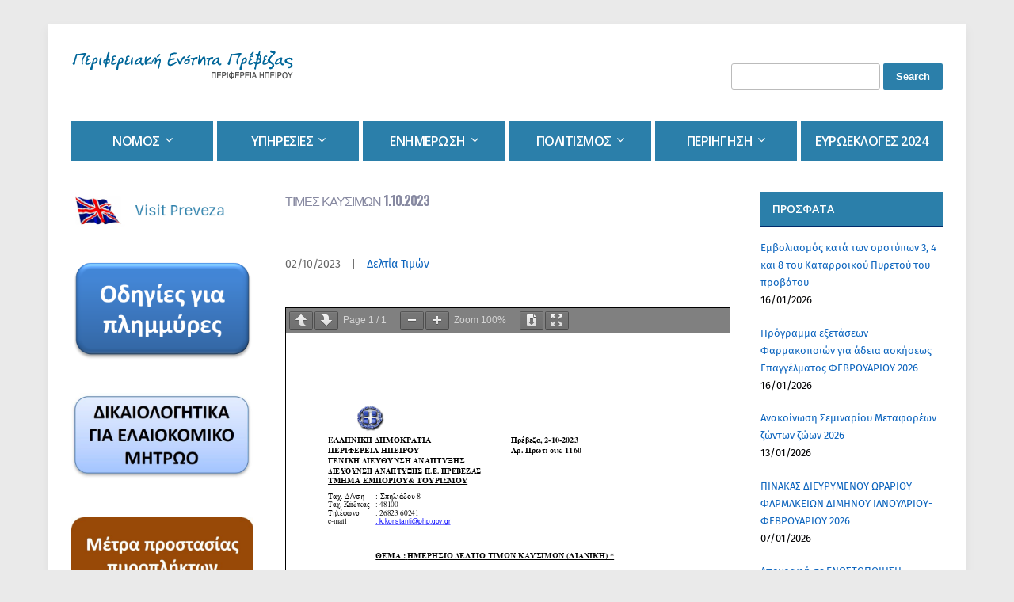

--- FILE ---
content_type: text/html; charset=UTF-8
request_url: https://preveza.gr/times-kaysimon-1-10-2023/
body_size: 11906
content:
<!DOCTYPE html> <!--[if IE 7 | IE 8]><html class="ie" lang="en-US"> <![endif]--> <!--[if !(IE 7) | !(IE 8)  ]><!--><html lang="en-US"> <!--<![endif]--><head>  <script defer src="https://www.googletagmanager.com/gtag/js?id=G-JSFJF0WZ7C"></script> <script defer src="[data-uri]"></script> <meta charset="UTF-8" /><meta http-equiv="X-UA-Compatible" content="IE=edge" /><meta name="viewport" content="width=device-width, initial-scale=1.0" /><link rel="profile" href="https://gmpg.org/xfn/11" /><link media="all" href="https://preveza.gr/wp-content/cache/autoptimize/css/autoptimize_3c31a8c8de0222cca232d9c3f86faf35.css" rel="stylesheet"><title>Τιμές καυσίμων 1.10.2023 &#8211; ΠΕ ΠΡΕΒΕΖΑΣ</title><meta name='robots' content='max-image-preview:large' /><link rel='dns-prefetch' href='//fonts.googleapis.com' /><link href='https://fonts.gstatic.com' crossorigin rel='preconnect' /><link rel="alternate" type="application/rss+xml" title="ΠΕ ΠΡΕΒΕΖΑΣ &raquo; Feed" href="https://preveza.gr/feed/" /><link rel="alternate" type="application/rss+xml" title="ΠΕ ΠΡΕΒΕΖΑΣ &raquo; Comments Feed" href="https://preveza.gr/comments/feed/" /><link rel='stylesheet' id='city-hall-webfonts-css' href='//fonts.googleapis.com/css?family=Open+Sans%3A300%2C400%2C400i%2C600%2C700%2C700i%7COswald%3A700&#038;subset=latin%2Clatin-ext' type='text/css' media='all' /> <script defer src="[data-uri]"></script> <script type="text/javascript" src="https://preveza.gr/wp-includes/js/jquery/jquery.min.js?ver=3.7.1" id="jquery-core-js"></script> <script defer type="text/javascript" src="https://preveza.gr/wp-includes/js/jquery/jquery-migrate.min.js?ver=3.4.1" id="jquery-migrate-js"></script> <script defer id="jquery-remove-uppercase-accents-js-extra" src="[data-uri]"></script> <script defer type="text/javascript" src="https://preveza.gr/wp-content/cache/autoptimize/js/autoptimize_single_d299869d5128fc194479f0a92c33014d.js?ver=6.8.3" id="jquery-remove-uppercase-accents-js"></script> <script defer type="text/javascript" src="https://preveza.gr/wp-content/themes/city-hall/js/jquery.slicknav.min.js?ver=1" id="jquery-slicknav-js"></script> <script defer type="text/javascript" src="https://preveza.gr/wp-content/themes/city-hall/js/superfish.min.js?ver=1" id="jquery-superfish-js"></script> <link rel="https://api.w.org/" href="https://preveza.gr/wp-json/" /><link rel="alternate" title="JSON" type="application/json" href="https://preveza.gr/wp-json/wp/v2/posts/19646" /><link rel="EditURI" type="application/rsd+xml" title="RSD" href="https://preveza.gr/xmlrpc.php?rsd" /><link rel="canonical" href="https://preveza.gr/times-kaysimon-1-10-2023/" /><link rel='shortlink' href='https://preveza.gr/?p=19646' /><link rel="alternate" title="oEmbed (JSON)" type="application/json+oembed" href="https://preveza.gr/wp-json/oembed/1.0/embed?url=https%3A%2F%2Fpreveza.gr%2Ftimes-kaysimon-1-10-2023%2F" /><link rel="alternate" title="oEmbed (XML)" type="text/xml+oembed" href="https://preveza.gr/wp-json/oembed/1.0/embed?url=https%3A%2F%2Fpreveza.gr%2Ftimes-kaysimon-1-10-2023%2F&#038;format=xml" /><meta name="generator" content="Elementor 3.34.2; features: additional_custom_breakpoints; settings: css_print_method-external, google_font-enabled, font_display-auto"><link rel="icon" href="https://preveza.gr/wp-content/uploads/2021/05/android-chrome-192x192-1.png" sizes="32x32" /><link rel="icon" href="https://preveza.gr/wp-content/uploads/2021/05/android-chrome-192x192-1.png" sizes="192x192" /><link rel="apple-touch-icon" href="https://preveza.gr/wp-content/uploads/2021/05/android-chrome-192x192-1.png" /><meta name="msapplication-TileImage" content="https://preveza.gr/wp-content/uploads/2021/05/android-chrome-192x192-1.png" /></head><body data-rsssl=1 class="wp-singular post-template-default single single-post postid-19646 single-format-standard custom-background wp-custom-logo wp-theme-city-hall pbg-body page-sidebar-both page-header-default elementor-default elementor-kit-7043"><div id="container"><div class="site-wrapper-all site-wrapper-boxed"><div class="site-wrapper-frame"><header id="site-masthead" class="site-section site-section-masthead"><div class="site-section-wrapper site-section-wrapper-masthead"><div id="site-logo"><a href="https://preveza.gr/" class="custom-logo-link" rel="home"><img width="300" height="42" src="https://preveza.gr/wp-content/uploads/2018/12/logo1.gif" class="custom-logo" alt="Logo for ΠΕ ΠΡΕΒΕΖΑΣ" decoding="async" /></a></div><div id="site-header-extra"><div id="site-header-widgets"><div class="widget widget_search clearfix" id="search-4"><form role="search" method="get" id="searchform" class="searchform" action="https://preveza.gr/"><div> <label class="screen-reader-text" for="s">Search for:</label> <input type="text" value="" name="s" id="s" /> <input type="submit" id="searchsubmit" value="Search" /></div></form></div></div></div></div></header><nav id="site-primary-nav"><div class="site-section-wrapper site-section-wrapper-primary-menu"><div class="navbar-header"><div id="menu-main-slick" class="menu-kentriko-orizontio-menoy-container"><ul id="menu-slide-in" class="menu"><li id="menu-item-243" class="menu-item menu-item-type-custom menu-item-object-custom menu-item-has-children menu-item-243"><a href="#">Νομός</a><ul class="sub-menu"><li id="menu-item-100" class="menu-item menu-item-type-post_type menu-item-object-page menu-item-100"><a href="https://preveza.gr/genika-stoicheia/">Γενικά Στοιχεία</a></li><li id="menu-item-99" class="menu-item menu-item-type-post_type menu-item-object-page menu-item-99"><a href="https://preveza.gr/dimografika-dedomena/">Δημογραφικά Δεδομένα</a></li><li id="menu-item-211" class="menu-item menu-item-type-post_type menu-item-object-page menu-item-211"><a href="https://preveza.gr/ypodomes/">Υποδομές</a></li><li id="menu-item-217" class="menu-item menu-item-type-post_type menu-item-object-page menu-item-217"><a href="https://preveza.gr/perivallon/">Περιβάλλον</a></li><li id="menu-item-231" class="menu-item menu-item-type-post_type menu-item-object-page menu-item-231"><a href="https://preveza.gr/dimoi/">Δήμοι</a></li><li id="menu-item-240" class="menu-item menu-item-type-post_type menu-item-object-page menu-item-240"><a href="https://preveza.gr/prosvasi-diamoni/">Πρόσβαση – Διαμονή</a></li></ul></li><li id="menu-item-242" class="menu-item menu-item-type-custom menu-item-object-custom menu-item-has-children menu-item-242"><a href="#">Υπηρεσίες</a><ul class="sub-menu"><li id="menu-item-241" class="menu-item menu-item-type-post_type menu-item-object-page menu-item-home menu-item-241"><a href="https://preveza.gr/">Αντιπεριφερειάρχης</a></li><li id="menu-item-251" class="menu-item menu-item-type-post_type menu-item-object-page menu-item-251"><a href="https://preveza.gr/dioikitiki-diarthrosi/">Διοικητική Διάρθρωση</a></li><li id="menu-item-259" class="menu-item menu-item-type-post_type menu-item-object-page menu-item-259"><a href="https://preveza.gr/themata-politikis-prostasias/">Θέματα Πολιτικής προστασίας</a></li></ul></li><li id="menu-item-302" class="menu-item menu-item-type-custom menu-item-object-custom menu-item-has-children menu-item-302"><a href="#">Ενημέρωση</a><ul class="sub-menu"><li id="menu-item-326" class="menu-item menu-item-type-post_type menu-item-object-page menu-item-326"><a href="https://preveza.gr/nea-amp-anakoinoseis/">Νέα &#038; Ανακοινώσεις</a></li><li id="menu-item-315" class="menu-item menu-item-type-post_type menu-item-object-page menu-item-315"><a href="https://preveza.gr/deltia-typoy/">Δελτία Τύπου</a></li><li id="menu-item-333" class="menu-item menu-item-type-post_type menu-item-object-page menu-item-333"><a href="https://preveza.gr/prokiryxeis/">Προκηρύξεις</a></li><li id="menu-item-344" class="menu-item menu-item-type-post_type menu-item-object-page menu-item-344"><a href="https://preveza.gr/adeies-2/">Άδειες</a></li><li id="menu-item-299" class="menu-item menu-item-type-post_type menu-item-object-page menu-item-has-children menu-item-299"><a href="https://preveza.gr/deltia-timon/">Δελτία Τιμών</a><ul class="sub-menu"><li id="menu-item-21748" class="menu-item menu-item-type-taxonomy menu-item-object-category menu-item-21748"><a href="https://preveza.gr/category/enimerosi/pricelists/kafsima-times/">Τιμές καυσίμων</a></li><li id="menu-item-21747" class="menu-item menu-item-type-taxonomy menu-item-object-category menu-item-21747"><a href="https://preveza.gr/category/enimerosi/pricelists/oporokipeftika-times/">Τιμές οπωροκηπευτικών</a></li><li id="menu-item-21744" class="menu-item menu-item-type-taxonomy menu-item-object-category menu-item-21744"><a href="https://preveza.gr/category/enimerosi/pricelists/alieftika-times/">Τιμές αλιευτικών</a></li><li id="menu-item-21745" class="menu-item menu-item-type-taxonomy menu-item-object-category menu-item-21745"><a href="https://preveza.gr/category/enimerosi/pricelists/eleolado-times/">Τιμές ελαιόλαδου</a></li><li id="menu-item-21746" class="menu-item menu-item-type-taxonomy menu-item-object-category menu-item-21746"><a href="https://preveza.gr/category/enimerosi/pricelists/kreatika-times/">Τιμές κρεατικών</a></li></ul></li><li id="menu-item-21861" class="menu-item menu-item-type-taxonomy menu-item-object-category menu-item-21861"><a href="https://preveza.gr/category/enimerosi/farmakia/">Φαρμακεία</a></li></ul></li><li id="menu-item-345" class="menu-item menu-item-type-custom menu-item-object-custom menu-item-has-children menu-item-345"><a href="#">Πολιτισμός</a><ul class="sub-menu"><li id="menu-item-467" class="menu-item menu-item-type-post_type menu-item-object-page menu-item-467"><a href="https://preveza.gr/topika-proionta/">Τοπικά Προϊόντα</a></li><li id="menu-item-422" class="menu-item menu-item-type-post_type menu-item-object-page menu-item-422"><a href="https://preveza.gr/politistikes-diadromes/">Πολιτιστικές διαδρομές</a></li><li id="menu-item-3164" class="menu-item menu-item-type-custom menu-item-object-custom menu-item-has-children menu-item-3164"><a href="#">Εκδόσεις</a><ul class="sub-menu"><li id="menu-item-3163" class="menu-item menu-item-type-taxonomy menu-item-object-category menu-item-3163"><a href="https://preveza.gr/category/ekdoseis/praktika-dimotikoy-symvoylioy-prevezas-1915-1967/">Πρακτικά Δημοτικού Συμβουλίου Πρέβεζας 1915-1967</a></li><li id="menu-item-3346" class="menu-item menu-item-type-taxonomy menu-item-object-category menu-item-3346"><a href="https://preveza.gr/category/ekdoseis/nikopolis-a/">Πρακτικά 1ου Συμποσίου Νικόπολις Α</a></li><li id="menu-item-3366" class="menu-item menu-item-type-taxonomy menu-item-object-category menu-item-3366"><a href="https://preveza.gr/category/ekdoseis/prevezanika-chronika/">Πρεβεζάνικα Χρονικά</a></li><li id="menu-item-3333" class="menu-item menu-item-type-post_type menu-item-object-page menu-item-3333"><a href="https://preveza.gr/archeio-ton-veneton-provlepton-tis-prevezas/">Αρχείο των Βενετών Προβλεπτών της Πρέβεζας</a></li></ul></li><li id="menu-item-14220" class="menu-item menu-item-type-post_type menu-item-object-page menu-item-14220"><a href="https://preveza.gr/chartes-charaktika-apeikoniseis-parga/">Χάρτες, Χαρακτικά, Απεικονίσεις Πάργας</a></li><li id="menu-item-13704" class="menu-item menu-item-type-post_type menu-item-object-page menu-item-13704"><a href="https://preveza.gr/chartes_charaktika_apeikon_prevezas/">Χάρτες, Χαρακτικά, Απεικονίσεις Πρέβεζας</a></li><li id="menu-item-3400" class="menu-item menu-item-type-post_type menu-item-object-page menu-item-3400"><a href="https://preveza.gr/laografika-archeia/">Λαογραφικά Αρχεία</a></li><li id="menu-item-3387" class="menu-item menu-item-type-post_type menu-item-object-page menu-item-3387"><a href="https://preveza.gr/paradosiaki-foresia/">Παραδοσιακή φορεσιά</a></li><li id="menu-item-419" class="menu-item menu-item-type-post_type menu-item-object-page menu-item-419"><a href="https://preveza.gr/politistikoi-syllogoi/">Πολιτιστικοί Σύλλογοι</a></li><li id="menu-item-1421" class="menu-item menu-item-type-post_type menu-item-object-page menu-item-1421"><a href="https://preveza.gr/organikoi-laikoi-skopoi/">Οργανικοί Λαϊκοί Σκοποί</a></li></ul></li><li id="menu-item-346" class="menu-item menu-item-type-custom menu-item-object-custom menu-item-has-children menu-item-346"><a href="#">Περιήγηση</a><ul class="sub-menu"><li id="menu-item-8799" class="menu-item menu-item-type-custom menu-item-object-custom menu-item-has-children menu-item-8799"><a href="#">Διαμονή</a><ul class="sub-menu"><li id="menu-item-8808" class="menu-item menu-item-type-post_type menu-item-object-page menu-item-8808"><a href="https://preveza.gr/dimos-ziroy/">Δήμος Ζηρού</a></li><li id="menu-item-8805" class="menu-item menu-item-type-post_type menu-item-object-page menu-item-8805"><a href="https://preveza.gr/dimos-pargas/">Δήμος Πάργας</a></li><li id="menu-item-8802" class="menu-item menu-item-type-post_type menu-item-object-page menu-item-8802"><a href="https://preveza.gr/dimos-prevezas/">Δήμος Πρέβεζας</a></li></ul></li><li id="menu-item-351" class="menu-item menu-item-type-post_type menu-item-object-page menu-item-351"><a href="https://preveza.gr/poleis/">Πόλεις</a></li><li id="menu-item-354" class="menu-item menu-item-type-post_type menu-item-object-page menu-item-354"><a href="https://preveza.gr/kastra/">Κάστρα</a></li><li id="menu-item-452" class="menu-item menu-item-type-post_type menu-item-object-page menu-item-452"><a href="https://preveza.gr/fysiki-omorfia/">Φυσική ομορφιά</a></li><li id="menu-item-4561" class="menu-item menu-item-type-post_type menu-item-object-page menu-item-4561"><a href="https://preveza.gr/paralies/">Παραλίες</a></li><li id="menu-item-392" class="menu-item menu-item-type-post_type menu-item-object-page menu-item-392"><a href="https://preveza.gr/proistorikes-theseis/">Προϊστορικές θέσεις</a></li><li id="menu-item-411" class="menu-item menu-item-type-post_type menu-item-object-page menu-item-411"><a href="https://preveza.gr/mones/">Μονές</a></li><li id="menu-item-446" class="menu-item menu-item-type-post_type menu-item-object-page menu-item-446"><a href="https://preveza.gr/naoi/">Ναοί</a></li><li id="menu-item-397" class="menu-item menu-item-type-post_type menu-item-object-page menu-item-397"><a href="https://preveza.gr/moyseia-aithoyses/">Μουσεία – Αίθουσες</a></li><li id="menu-item-390" class="menu-item menu-item-type-post_type menu-item-object-page menu-item-390"><a href="https://preveza.gr/nekromanteio-acheronta/">Νεκρομαντείο Αχέροντα</a></li><li id="menu-item-4552" class="menu-item menu-item-type-post_type menu-item-object-page menu-item-4552"><a href="https://preveza.gr/paradosiakes-katoikies/">Παραδοσιακές κατοικίες</a></li></ul></li><li id="menu-item-21016" class="menu-item menu-item-type-post_type menu-item-object-page menu-item-21016"><a href="https://preveza.gr/ekloges-to-eyropaiko-koinovoylio-2024/">Ευρωεκλογές 2024</a></li></ul></div></div><ul id="site-primary-menu" class="large-nav sf-menu mobile-menu clearfix"><li class="menu-item menu-item-type-custom menu-item-object-custom menu-item-has-children menu-item-243"><a href="#">Νομός</a><ul class="sub-menu"><li class="menu-item menu-item-type-post_type menu-item-object-page menu-item-100"><a href="https://preveza.gr/genika-stoicheia/">Γενικά Στοιχεία</a></li><li class="menu-item menu-item-type-post_type menu-item-object-page menu-item-99"><a href="https://preveza.gr/dimografika-dedomena/">Δημογραφικά Δεδομένα</a></li><li class="menu-item menu-item-type-post_type menu-item-object-page menu-item-211"><a href="https://preveza.gr/ypodomes/">Υποδομές</a></li><li class="menu-item menu-item-type-post_type menu-item-object-page menu-item-217"><a href="https://preveza.gr/perivallon/">Περιβάλλον</a></li><li class="menu-item menu-item-type-post_type menu-item-object-page menu-item-231"><a href="https://preveza.gr/dimoi/">Δήμοι</a></li><li class="menu-item menu-item-type-post_type menu-item-object-page menu-item-240"><a href="https://preveza.gr/prosvasi-diamoni/">Πρόσβαση – Διαμονή</a></li></ul></li><li class="menu-item menu-item-type-custom menu-item-object-custom menu-item-has-children menu-item-242"><a href="#">Υπηρεσίες</a><ul class="sub-menu"><li class="menu-item menu-item-type-post_type menu-item-object-page menu-item-home menu-item-241"><a href="https://preveza.gr/">Αντιπεριφερειάρχης</a></li><li class="menu-item menu-item-type-post_type menu-item-object-page menu-item-251"><a href="https://preveza.gr/dioikitiki-diarthrosi/">Διοικητική Διάρθρωση</a></li><li class="menu-item menu-item-type-post_type menu-item-object-page menu-item-259"><a href="https://preveza.gr/themata-politikis-prostasias/">Θέματα Πολιτικής προστασίας</a></li></ul></li><li class="menu-item menu-item-type-custom menu-item-object-custom menu-item-has-children menu-item-302"><a href="#">Ενημέρωση</a><ul class="sub-menu"><li class="menu-item menu-item-type-post_type menu-item-object-page menu-item-326"><a href="https://preveza.gr/nea-amp-anakoinoseis/">Νέα &#038; Ανακοινώσεις</a></li><li class="menu-item menu-item-type-post_type menu-item-object-page menu-item-315"><a href="https://preveza.gr/deltia-typoy/">Δελτία Τύπου</a></li><li class="menu-item menu-item-type-post_type menu-item-object-page menu-item-333"><a href="https://preveza.gr/prokiryxeis/">Προκηρύξεις</a></li><li class="menu-item menu-item-type-post_type menu-item-object-page menu-item-344"><a href="https://preveza.gr/adeies-2/">Άδειες</a></li><li class="menu-item menu-item-type-post_type menu-item-object-page menu-item-has-children menu-item-299"><a href="https://preveza.gr/deltia-timon/">Δελτία Τιμών</a><ul class="sub-menu"><li class="menu-item menu-item-type-taxonomy menu-item-object-category menu-item-21748"><a href="https://preveza.gr/category/enimerosi/pricelists/kafsima-times/">Τιμές καυσίμων</a></li><li class="menu-item menu-item-type-taxonomy menu-item-object-category menu-item-21747"><a href="https://preveza.gr/category/enimerosi/pricelists/oporokipeftika-times/">Τιμές οπωροκηπευτικών</a></li><li class="menu-item menu-item-type-taxonomy menu-item-object-category menu-item-21744"><a href="https://preveza.gr/category/enimerosi/pricelists/alieftika-times/">Τιμές αλιευτικών</a></li><li class="menu-item menu-item-type-taxonomy menu-item-object-category menu-item-21745"><a href="https://preveza.gr/category/enimerosi/pricelists/eleolado-times/">Τιμές ελαιόλαδου</a></li><li class="menu-item menu-item-type-taxonomy menu-item-object-category menu-item-21746"><a href="https://preveza.gr/category/enimerosi/pricelists/kreatika-times/">Τιμές κρεατικών</a></li></ul></li><li class="menu-item menu-item-type-taxonomy menu-item-object-category menu-item-21861"><a href="https://preveza.gr/category/enimerosi/farmakia/">Φαρμακεία</a></li></ul></li><li class="menu-item menu-item-type-custom menu-item-object-custom menu-item-has-children menu-item-345"><a href="#">Πολιτισμός</a><ul class="sub-menu"><li class="menu-item menu-item-type-post_type menu-item-object-page menu-item-467"><a href="https://preveza.gr/topika-proionta/">Τοπικά Προϊόντα</a></li><li class="menu-item menu-item-type-post_type menu-item-object-page menu-item-422"><a href="https://preveza.gr/politistikes-diadromes/">Πολιτιστικές διαδρομές</a></li><li class="menu-item menu-item-type-custom menu-item-object-custom menu-item-has-children menu-item-3164"><a href="#">Εκδόσεις</a><ul class="sub-menu"><li class="menu-item menu-item-type-taxonomy menu-item-object-category menu-item-3163"><a href="https://preveza.gr/category/ekdoseis/praktika-dimotikoy-symvoylioy-prevezas-1915-1967/">Πρακτικά Δημοτικού Συμβουλίου Πρέβεζας 1915-1967</a></li><li class="menu-item menu-item-type-taxonomy menu-item-object-category menu-item-3346"><a href="https://preveza.gr/category/ekdoseis/nikopolis-a/">Πρακτικά 1ου Συμποσίου Νικόπολις Α</a></li><li class="menu-item menu-item-type-taxonomy menu-item-object-category menu-item-3366"><a href="https://preveza.gr/category/ekdoseis/prevezanika-chronika/">Πρεβεζάνικα Χρονικά</a></li><li class="menu-item menu-item-type-post_type menu-item-object-page menu-item-3333"><a href="https://preveza.gr/archeio-ton-veneton-provlepton-tis-prevezas/">Αρχείο των Βενετών Προβλεπτών της Πρέβεζας</a></li></ul></li><li class="menu-item menu-item-type-post_type menu-item-object-page menu-item-14220"><a href="https://preveza.gr/chartes-charaktika-apeikoniseis-parga/">Χάρτες, Χαρακτικά, Απεικονίσεις Πάργας</a></li><li class="menu-item menu-item-type-post_type menu-item-object-page menu-item-13704"><a href="https://preveza.gr/chartes_charaktika_apeikon_prevezas/">Χάρτες, Χαρακτικά, Απεικονίσεις Πρέβεζας</a></li><li class="menu-item menu-item-type-post_type menu-item-object-page menu-item-3400"><a href="https://preveza.gr/laografika-archeia/">Λαογραφικά Αρχεία</a></li><li class="menu-item menu-item-type-post_type menu-item-object-page menu-item-3387"><a href="https://preveza.gr/paradosiaki-foresia/">Παραδοσιακή φορεσιά</a></li><li class="menu-item menu-item-type-post_type menu-item-object-page menu-item-419"><a href="https://preveza.gr/politistikoi-syllogoi/">Πολιτιστικοί Σύλλογοι</a></li><li class="menu-item menu-item-type-post_type menu-item-object-page menu-item-1421"><a href="https://preveza.gr/organikoi-laikoi-skopoi/">Οργανικοί Λαϊκοί Σκοποί</a></li></ul></li><li class="menu-item menu-item-type-custom menu-item-object-custom menu-item-has-children menu-item-346"><a href="#">Περιήγηση</a><ul class="sub-menu"><li class="menu-item menu-item-type-custom menu-item-object-custom menu-item-has-children menu-item-8799"><a href="#">Διαμονή</a><ul class="sub-menu"><li class="menu-item menu-item-type-post_type menu-item-object-page menu-item-8808"><a href="https://preveza.gr/dimos-ziroy/">Δήμος Ζηρού</a></li><li class="menu-item menu-item-type-post_type menu-item-object-page menu-item-8805"><a href="https://preveza.gr/dimos-pargas/">Δήμος Πάργας</a></li><li class="menu-item menu-item-type-post_type menu-item-object-page menu-item-8802"><a href="https://preveza.gr/dimos-prevezas/">Δήμος Πρέβεζας</a></li></ul></li><li class="menu-item menu-item-type-post_type menu-item-object-page menu-item-351"><a href="https://preveza.gr/poleis/">Πόλεις</a></li><li class="menu-item menu-item-type-post_type menu-item-object-page menu-item-354"><a href="https://preveza.gr/kastra/">Κάστρα</a></li><li class="menu-item menu-item-type-post_type menu-item-object-page menu-item-452"><a href="https://preveza.gr/fysiki-omorfia/">Φυσική ομορφιά</a></li><li class="menu-item menu-item-type-post_type menu-item-object-page menu-item-4561"><a href="https://preveza.gr/paralies/">Παραλίες</a></li><li class="menu-item menu-item-type-post_type menu-item-object-page menu-item-392"><a href="https://preveza.gr/proistorikes-theseis/">Προϊστορικές θέσεις</a></li><li class="menu-item menu-item-type-post_type menu-item-object-page menu-item-411"><a href="https://preveza.gr/mones/">Μονές</a></li><li class="menu-item menu-item-type-post_type menu-item-object-page menu-item-446"><a href="https://preveza.gr/naoi/">Ναοί</a></li><li class="menu-item menu-item-type-post_type menu-item-object-page menu-item-397"><a href="https://preveza.gr/moyseia-aithoyses/">Μουσεία – Αίθουσες</a></li><li class="menu-item menu-item-type-post_type menu-item-object-page menu-item-390"><a href="https://preveza.gr/nekromanteio-acheronta/">Νεκρομαντείο Αχέροντα</a></li><li class="menu-item menu-item-type-post_type menu-item-object-page menu-item-4552"><a href="https://preveza.gr/paradosiakes-katoikies/">Παραδοσιακές κατοικίες</a></li></ul></li><li class="menu-item menu-item-type-post_type menu-item-object-page menu-item-21016"><a href="https://preveza.gr/ekloges-to-eyropaiko-koinovoylio-2024/">Ευρωεκλογές 2024</a></li></ul></div></nav><main id="site-main"><div class="site-section-wrapper site-section-wrapper-main"><div id="site-page-columns"><div id="site-aside-primary" class="site-column site-column-aside"><div class="site-column-wrapper site-aside-wrapper clearfix"><div class="widget widget_media_image clearfix" id="media_image-12"><a href="https://www.visit-preveza.com/el/home" target="_blank"><img width="300" height="60" src="https://preveza.gr/wp-content/uploads/2019/01/english.jpg" class="image wp-image-206  attachment-full size-full" alt="" style="max-width: 100%; height: auto;" decoding="async" /></a></div><div class="widget widget_media_image clearfix" id="media_image-22"><a href="https://preveza.gr/odigies-plimmyres/"><img fetchpriority="high" width="658" height="364" src="https://preveza.gr/wp-content/uploads/2025/12/banner2.png" class="image wp-image-25059  attachment-full size-full" alt="" style="max-width: 100%; height: auto;" decoding="async" srcset="https://preveza.gr/wp-content/uploads/2025/12/banner2.png 658w, https://preveza.gr/wp-content/uploads/2025/12/banner2-640x354.png 640w" sizes="(max-width: 658px) 100vw, 658px" /></a></div><div class="widget widget_media_image clearfix" id="media_image-25"><a href="https://preveza.gr/elaiokomiko-mitroo/"><img loading="lazy" width="640" height="326" src="https://preveza.gr/wp-content/uploads/2025/09/Elaiokomiko-640x326.jpg" class="image wp-image-24544  attachment-medium size-medium" alt="" style="max-width: 100%; height: auto;" decoding="async" srcset="https://preveza.gr/wp-content/uploads/2025/09/Elaiokomiko-640x326.jpg 640w, https://preveza.gr/wp-content/uploads/2025/09/Elaiokomiko-768x391.jpg 768w, https://preveza.gr/wp-content/uploads/2025/09/Elaiokomiko.jpg 787w" sizes="(max-width: 640px) 100vw, 640px" /></a></div><div class="widget widget_media_image clearfix" id="media_image-24"><a href="https://preveza.gr/metra-prostasias-ton-politon-ti-diarkeia-ton-pyrkagion/"><img loading="lazy" width="640" height="266" src="https://preveza.gr/wp-content/uploads/2025/08/Piropliktoi-640x266.jpg" class="image wp-image-24313  attachment-medium size-medium" alt="" style="max-width: 100%; height: auto;" decoding="async" srcset="https://preveza.gr/wp-content/uploads/2025/08/Piropliktoi-640x266.jpg 640w, https://preveza.gr/wp-content/uploads/2025/08/Piropliktoi-768x320.jpg 768w, https://preveza.gr/wp-content/uploads/2025/08/Piropliktoi.jpg 793w" sizes="(max-width: 640px) 100vw, 640px" /></a></div><div class="widget widget_media_image clearfix" id="media_image-23"><a href="https://preveza.gr/metra-vioasfaleias-aimorragikos-pyretos-krimaias-kongko/"><img loading="lazy" width="640" height="289" src="https://preveza.gr/wp-content/uploads/2025/08/Metra_bioasfalias-1-640x289.jpg" class="image wp-image-24151  attachment-medium size-medium" alt="" style="max-width: 100%; height: auto;" decoding="async" srcset="https://preveza.gr/wp-content/uploads/2025/08/Metra_bioasfalias-1-640x289.jpg 640w, https://preveza.gr/wp-content/uploads/2025/08/Metra_bioasfalias-1-768x347.jpg 768w, https://preveza.gr/wp-content/uploads/2025/08/Metra_bioasfalias-1.jpg 1036w" sizes="(max-width: 640px) 100vw, 640px" /></a></div><div class="widget widget_media_image clearfix" id="media_image-20"><a href="https://preveza.gr/enarxi-leitoyrgias-ops-ade-openbusiness/"><img loading="lazy" width="281" height="171" src="https://preveza.gr/wp-content/uploads/2025/02/Banner_OPSADE.png" class="image wp-image-22869  attachment-full size-full" alt="" style="max-width: 100%; height: auto;" decoding="async" /></a></div><div class="widget widget_media_image clearfix" id="media_image-8"><a href="/dioikitiki-diarthrosi/"><img loading="lazy" width="300" height="60" src="https://preveza.gr/wp-content/uploads/2019/01/phonebook.jpg" class="image wp-image-250  attachment-full size-full" alt="" style="max-width: 100%; height: auto;" decoding="async" /></a></div><div class="widget widget_media_image clearfix" id="media_image-1"><a href="https://www.politis.gov.gr/" target="_blank"><img loading="lazy" width="230" height="60" src="https://preveza.gr/wp-content/uploads/2019/01/odigos-1.jpg" class="image wp-image-176  attachment-full size-full" alt="" style="max-width: 100%; height: auto;" decoding="async" /></a></div><div class="widget widget_media_image clearfix" id="media_image-4"><a href="https://www.agroepirus.gr/eagro/first/index.jsp?lang=el" target="_blank"><img loading="lazy" width="230" height="60" src="https://preveza.gr/wp-content/uploads/2019/01/kalathi_hpeitotikon_proionton.jpg" class="image wp-image-178  attachment-full size-full" alt="" style="max-width: 100%; height: auto;" decoding="async" /></a></div><div class="widget widget_media_image clearfix" id="media_image-3"><a href="https://preveza.gr/adeies-2/"><img loading="lazy" width="230" height="60" src="https://preveza.gr/wp-content/uploads/2019/01/adeies.jpg" class="image wp-image-177  attachment-full size-full" alt="" style="max-width: 100%; height: auto;" decoding="async" /></a></div><div class="widget widget_media_image clearfix" id="media_image-9"><a href="/deltia-timon/"><img loading="lazy" width="300" height="60" src="https://preveza.gr/wp-content/uploads/2019/01/pricelist.jpg" class="image wp-image-301  attachment-full size-full" alt="" style="max-width: 100%; height: auto;" decoding="async" /></a></div><div class="widget widget_media_image clearfix" id="media_image-5"><a href="https://odysseus.culture.gr/a/map/gmaps.jsp" target="_blank"><img loading="lazy" width="230" height="60" src="https://preveza.gr/wp-content/uploads/2019/01/museums.jpg" class="image wp-image-179  attachment-full size-full" alt="" style="max-width: 100%; height: auto;" decoding="async" /></a></div><div class="widget widget_media_image clearfix" id="media_image-7"><a href="/archeio-ton-veneton-provlepton-tis-prevezas/"><img loading="lazy" width="300" height="60" src="https://preveza.gr/wp-content/uploads/2019/01/arhio_veneton.jpg" class="image wp-image-207  attachment-full size-full" alt="" style="max-width: 100%; height: auto;" decoding="async" /></a></div><div class="widget widget_media_image clearfix" id="media_image-18"><a href="https://preveza.gr/ereyna-othomanika-archeia-aneyresi-tekmirion/"><img loading="lazy" width="300" height="140" src="https://preveza.gr/wp-content/uploads/2024/03/otho.png" class="image wp-image-20750  attachment-full size-full" alt="" style="max-width: 100%; height: auto;" decoding="async" /></a></div><div class="widget widget_media_image clearfix" id="media_image-6"><a href="https://www.php.gov.gr/component/content/article/2-uncategorised/3276-%CE%BA%CE%B1%CE%BB%CE%BB%CE%B9%CE%B5%CF%81%CE%B3%CE%B7%CF%84%CE%B9%CE%BA%CF%8C-%CF%80%CE%BB%CE%AC%CE%BD%CE%BF-%CF%80%CE%B5%CF%81%CE%B9%CF%86%CE%AD%CF%81%CE%B5%CE%B9%CE%B1%CF%82-%CE%B7%CF%80%CE%B5%CE%AF%CF%81%CE%BF%CF%85.html" target="_blank"><img loading="lazy" width="230" height="60" src="https://preveza.gr/wp-content/uploads/2019/01/kalliergitiko_plano.jpg" class="image wp-image-180  attachment-full size-full" alt="" style="max-width: 100%; height: auto;" decoding="async" /></a></div><div class="widget widget_media_image clearfix" id="media_image-10"><a href="/themata-politikis-prostasias/"><img loading="lazy" width="230" height="60" src="https://preveza.gr/wp-content/uploads/2019/01/112.jpg" class="image wp-image-181  attachment-full size-full" alt="" style="max-width: 100%; height: auto;" decoding="async" /></a></div><div class="widget widget_media_image clearfix" id="media_image-11"><a href="https://www.ancienttheatersofepirus.gr/" target="_blank"><img loading="lazy" width="640" height="342" src="https://preveza.gr/wp-content/uploads/2019/01/ancient-theaters-epirus-en-640x342.png" class="image wp-image-421  attachment-medium size-medium" alt="" style="max-width: 100%; height: auto;" decoding="async" srcset="https://preveza.gr/wp-content/uploads/2019/01/ancient-theaters-epirus-en-640x342.png 640w, https://preveza.gr/wp-content/uploads/2019/01/ancient-theaters-epirus-en-768x410.png 768w, https://preveza.gr/wp-content/uploads/2019/01/ancient-theaters-epirus-en.png 801w" sizes="(max-width: 640px) 100vw, 640px" /></a></div><div class="widget widget_media_image clearfix" id="media_image-14"><a href="https://preveza.gr/category/enimerosi/teva/"><img loading="lazy" width="640" height="360" src="https://preveza.gr/wp-content/uploads/2019/04/teba-site-640x360.jpg" class="image wp-image-4174  attachment-medium size-medium" alt="" style="max-width: 100%; height: auto;" decoding="async" srcset="https://preveza.gr/wp-content/uploads/2019/04/teba-site-640x360.jpg 640w, https://preveza.gr/wp-content/uploads/2019/04/teba-site-768x432.jpg 768w, https://preveza.gr/wp-content/uploads/2019/04/teba-site.jpg 800w" sizes="(max-width: 640px) 100vw, 640px" /></a></div><div class="widget widget_media_image clearfix" id="media_image-17"><a href="https://preveza.gr/odigies-entypo-yliko-ta-koynoypia/" target="_blank"><img loading="lazy" width="362" height="171" src="https://preveza.gr/wp-content/uploads/2023/08/kounoupia-1.png" class="image wp-image-19312  attachment-full size-full" alt="" style="max-width: 100%; height: auto;" decoding="async" /></a></div><div class="widget widget_media_image clearfix" id="media_image-15"><a href="https://preveza.gr/odigies-prostasias-anapneystiki-loimoxi-to-neo-koronaio/"><img loading="lazy" width="469" height="158" src="https://preveza.gr/wp-content/uploads/2020/03/Banner2.jpg" class="image wp-image-7185  attachment-full size-full" alt="" style="max-width: 100%; height: auto;" decoding="async" /></a></div><div class="widget widget_media_image clearfix" id="media_image-19"><a href="https://preveza.gr/simeia-katafygis-kataylismoy-pe-prevezas-se-periptosi-ekdilosis/"><img loading="lazy" width="640" height="174" src="https://preveza.gr/wp-content/uploads/2024/04/Seismoi_4-640x174.png" class="image wp-image-20913  attachment-medium size-medium" alt="" style="max-width: 100%; height: auto;" decoding="async" srcset="https://preveza.gr/wp-content/uploads/2024/04/Seismoi_4-640x174.png 640w, https://preveza.gr/wp-content/uploads/2024/04/Seismoi_4-768x208.png 768w, https://preveza.gr/wp-content/uploads/2024/04/Seismoi_4-1536x417.png 1536w, https://preveza.gr/wp-content/uploads/2024/04/Seismoi_4.png 1956w" sizes="(max-width: 640px) 100vw, 640px" /></a></div><div class="widget widget_media_image clearfix" id="media_image-16"><a href="https://wp.me/paOg2v-23m"><img loading="lazy" width="518" height="242" src="https://preveza.gr/wp-content/uploads/2020/04/seismos5jpg.jpg" class="image wp-image-7411  attachment-full size-full" alt="" style="max-width: 100%; height: auto;" decoding="async" /></a></div><div class="widget widget_media_image clearfix" id="media_image-2"><a href="https://docs.google.com/forms/d/e/1FAIpQLSclzcSzt49pi41EzYkFlFXPW5G1mw93NI2rZu8tHI7RV97bfQ/viewform" target="_blank"><img loading="lazy" width="230" height="60" src="https://preveza.gr/wp-content/uploads/2019/01/button_diloseis-vlavon-michanorganosis.jpg" class="image wp-image-175  attachment-full size-full" alt="" style="max-width: 100%; height: auto;" decoding="async" /></a></div></div></div><div id="site-column-main" class="site-column site-column-main"><div class="site-column-main-wrapper clearfix"><div id="site-column-content" class="site-column site-column-content"><div class="site-column-wrapper site-column-content-wrapper"><h1 class="page-title">Τιμές καυσίμων 1.10.2023</h1><p class="entry-tagline"><span class="post-meta-span"><time datetime="2023-10-02" pubdate>02/10/2023</time></span><span class="post-meta-span category"><a href="https://preveza.gr/category/enimerosi/pricelists/" rel="category tag">Δελτία Τιμών</a></span></p><div class="entry-content"><a href="https://preveza.gr/wp-content/uploads/2023/10/Τιμές-καυσίμων-1-10-2023.pdf" class="pdfemb-viewer" style="" data-width="max" data-height="max" data-mobile-width="500"  data-scrollbar="none" data-download="on" data-tracking="on" data-newwindow="on" data-pagetextbox="off" data-scrolltotop="off" data-startzoom="100" data-startfpzoom="100" data-toolbar="top" data-toolbar-fixed="on">Τιμές καυσίμων 1-10-2023<br/></a></div><p class="post-meta post-tags"><strong>Tags:</strong> <a href="https://preveza.gr/tag/kaysima/" rel="tag">Καύσιμα</a></p></div></div><div id="site-aside-secondary" class="site-column site-column-aside"><div class="site-column-wrapper site-aside-wrapper clearfix"><div class="widget recent-posts-widget-with-thumbnails clearfix" id="recent-posts-widget-with-thumbnails-2"><div id="rpwwt-recent-posts-widget-with-thumbnails-2" class="rpwwt-widget"><p class="widget-title">ΠΡΟΣΦΑΤΑ</p><ul><li><a href="https://preveza.gr/emvoliasmos-ton-orotypon-3-4-8-katarroikoy-pyretoy/"><span class="rpwwt-post-title">Εμβολιασμός κατά των οροτύπων 3, 4 και 8 του Καταρροϊκού Πυρετού του προβάτου</span></a><div class="rpwwt-post-date">16/01/2026</div></li><li><a href="https://preveza.gr/programma-exetaseon-farmakopoion-adeia-askiseos-epaggelmatos-fevroyarioy-2026/"><span class="rpwwt-post-title">Πρόγραμμα εξετάσεων Φαρμακοποιών για άδεια ασκήσεως Επαγγέλματος ΦΕΒΡΟΥΑΡΙΟΥ 2026</span></a><div class="rpwwt-post-date">16/01/2026</div></li><li><a href="https://preveza.gr/anakoinosi-seminarioy-metaforeon-zonton-zoon-2026/"><span class="rpwwt-post-title">Ανακοίνωση Σεμιναρίου Μεταφορέων ζώντων ζώων 2026</span></a><div class="rpwwt-post-date">13/01/2026</div></li><li><a href="https://preveza.gr/pinakas-dieyrymenoy-orarioy-farmakeion-diminoy-ianoyarioy-fevroyarioy-2026/"><span class="rpwwt-post-title">ΠΙΝΑΚΑΣ ΔΙΕΥΡΥΜΕΝΟΥ ΩΡΑΡΙΟΥ ΦΑΡΜΑΚΕΙΩΝ  ΔΙΜΗΝΟΥ ΙΑΝΟΥΑΡΙΟΥ-ΦΕΒΡΟΥΑΡΙΟΥ 2026</span></a><div class="rpwwt-post-date">07/01/2026</div></li><li><a href="https://preveza.gr/apografi-se-gnostopoiisi-leitoyrgias-milionis-monotika-a-v/"><span class="rpwwt-post-title">Απογραφή σε ΓΝΩΣΤΟΠΟΙΗΣΗ ΛΕΙΤΟΥΡΓΙΑΣ ΜΗΛΙΩΝΗΣ ΜΟΝΩΤΙΚΑ Α.Β.Ε.Ε</span></a><div class="rpwwt-post-date">07/01/2026</div></li><li><a href="https://preveza.gr/gnostopoiisi-leitoyrgias-krapsis-konstantinos/"><span class="rpwwt-post-title">ΓΝΩΣΤΟΠΟΙΗΣΗ ΛΕΙΤΟΥΡΓΙΑΣ ΚΡΑΨΗΣ ΚΩΝΣΤΑΝΤΙΝΟΣ</span></a><div class="rpwwt-post-date">07/01/2026</div></li><li><a href="https://preveza.gr/gnostopoiisi-leitoyrgias-kad-krapsis-konstantinos/"><span class="rpwwt-post-title">ΓΝΩΣΤΟΠΟΙΗΣΗ ΛΕΙΤΟΥΡΓΙΑΣ ΚΑΔ-ΚΡΑΨΗΣ ΚΩΝΣΤΑΝΤΙΝΟΣ</span></a><div class="rpwwt-post-date">07/01/2026</div></li><li><a href="https://preveza.gr/gnostopoiisi-egkatastasis-krapsis-konstantinos/"><span class="rpwwt-post-title">ΓΝΩΣΤΟΠΟΙΗΣΗ ΕΓΚΑΤΑΣΤΑΣΗΣ ΚΡΑΨΗΣ ΚΩΝΣΤΑΝΤΙΝΟΣ</span></a><div class="rpwwt-post-date">07/01/2026</div></li></ul></div></div><div class="widget recent-posts-widget-with-thumbnails clearfix" id="recent-posts-widget-with-thumbnails-3"><div id="rpwwt-recent-posts-widget-with-thumbnails-3" class="rpwwt-widget"><p class="widget-title">ΔΕΛΤΙΑ ΤΙΜΩΝ</p><ul><li><a href="https://preveza.gr/times-kaysimon-20-1-2026/"><span class="rpwwt-post-title">Τιμές καυσίμων 20.1.2026</span></a></li><li><a href="https://preveza.gr/times-elaioladoy-15-31-1-2026/"><span class="rpwwt-post-title">Τιμές ελαιόλαδου 15-31.1.2026</span></a></li><li><a href="https://preveza.gr/times-alieytikon-15-31-1-2026/"><span class="rpwwt-post-title">Τιμές αλιευτικών 15-31.1.2026</span></a></li><li><a href="https://preveza.gr/times-kreatikon-15-31-1-2026/"><span class="rpwwt-post-title">Τιμές κρεατικών 15-31.1.2026</span></a></li><li><a href="https://preveza.gr/times-oporokipeytikon-15-31-1-2026/"><span class="rpwwt-post-title">Τιμές οπωροκηπευτικών 15-31.1.2026</span></a></li><li><a href="https://preveza.gr/times-kaysimon-19-1-2026/"><span class="rpwwt-post-title">Τιμές καυσίμων 19.1.2026</span></a></li><li><a href="https://preveza.gr/times-kaysimon-18-1-2026/"><span class="rpwwt-post-title">Τιμές καυσίμων 18.1.2026</span></a></li><li><a href="https://preveza.gr/times-kaysimon-17-1-2026/"><span class="rpwwt-post-title">Τιμές καυσίμων 17.1.2026</span></a></li></ul></div></div><div class="widget recent-posts-widget-with-thumbnails clearfix" id="recent-posts-widget-with-thumbnails-4"><div id="rpwwt-recent-posts-widget-with-thumbnails-4" class="rpwwt-widget"><p class="widget-title">ΦΑΡΜΑΚΕΙΑ</p><ul><li><a href="https://preveza.gr/programma-exetaseon-farmakopoion-adeia-askiseos-epaggelmatos-fevroyarioy-2026/"><span class="rpwwt-post-title">Πρόγραμμα εξετάσεων Φαρμακοποιών για άδεια ασκήσεως Επαγγέλματος ΦΕΒΡΟΥΑΡΙΟΥ 2026</span></a></li><li><a href="https://preveza.gr/pinakas-dieyrymenoy-orarioy-farmakeion-diminoy-ianoyarioy-fevroyarioy-2026/"><span class="rpwwt-post-title">ΠΙΝΑΚΑΣ ΔΙΕΥΡΥΜΕΝΟΥ ΩΡΑΡΙΟΥ ΦΑΡΜΑΚΕΙΩΝ  ΔΙΜΗΝΟΥ ΙΑΝΟΥΑΡΙΟΥ-ΦΕΒΡΟΥΑΡΙΟΥ 2026</span></a></li><li><a href="https://preveza.gr/anakoinosi-programmatos-exetaseon-farmakopoion-dekemvrioy-2025/"><span class="rpwwt-post-title">ΑΝΑΚΟΙΝΩΣΗ ΠΡΟΓΡΑΜΜΑΤΟΣ ΕΞΕΤΑΣΕΩΝ ΦΑΡΜΑΚΟΠΟΙΩΝ  ΔΕΚΕΜΒΡΙΟΥ 2025</span></a></li><li><a href="https://preveza.gr/pinakas-dieyrymenoy-orarioy-farmakeion-p-e-prevezas-to-3/"><span class="rpwwt-post-title">ΠΙΝΑΚΑΣ ΔΙΕΥΡΥΜΕΝΟΥ ΩΡΑΡΙΟΥ ΦΑΡΜΑΚΕΙΩΝ Π.Ε ΠΡΕΒΕΖΑΣ ΓΙΑ ΤΟ ΔΙΜΗΝΟ ΝΟΕΜΒΡΙΟΥ-ΔΕΚΕΜΒΡΙΟΥ 2025</span></a></li></ul></div></div><div class="widget_text widget widget_custom_html clearfix" id="custom_html-2"><p class="widget-title">Καιρός</p><div class="textwidget custom-html-widget"><iframe src="https://www.meteoblue.com/el/%CE%BA%CE%B1%CE%B9%CF%81%CF%8C%CF%82/widget/daily/%ce%a0%cf%81%ce%ad%ce%b2%ce%b5%ce%b6%ce%b1_%ce%95%ce%bb%ce%bb%ce%b7%ce%bd%ce%b9%ce%ba%ce%ae-%ce%94%ce%b7%ce%bc%ce%bf%ce%ba%cf%81%ce%b1%cf%84%ce%af%ce%b1_254698?geoloc=fixed&days=4&tempunit=CELSIUS&windunit=KILOMETER_PER_HOUR&precipunit=MILLIMETER&coloured=coloured&pictoicon=0&pictoicon=1&maxtemperature=0&maxtemperature=1&mintemperature=0&mintemperature=1&windspeed=0&windspeed=1&windgust=0&winddirection=0&winddirection=1&uv=0&humidity=0&precipitation=0&precipitation=1&precipitationprobability=0&precipitationprobability=1&spot=0&spot=1&pressure=0&layout=light"  frameborder="0" scrolling="NO" allowtransparency="true" sandbox="allow-same-origin allow-scripts allow-popups allow-popups-to-escape-sandbox" style="width: 216px;height: 366px"></iframe><div><a href="https://www.meteoblue.com/el/%CE%BA%CE%B1%CE%B9%CF%81%CF%8C%CF%82/%CF%80%CF%81%CF%8C%CE%B3%CE%BD%CF%89%CF%83%CE%B7/%CE%B5%CE%B2%CE%B4%CE%BF%CE%BC%CE%AC%CE%B4%CE%B1/%ce%a0%cf%81%ce%ad%ce%b2%ce%b5%ce%b6%ce%b1_%ce%95%ce%bb%ce%bb%ce%b7%ce%bd%ce%b9%ce%ba%ce%ae-%ce%94%ce%b7%ce%bc%ce%bf%ce%ba%cf%81%ce%b1%cf%84%ce%af%ce%b1_254698?utm_source=weather_widget&utm_medium=linkus&utm_content=daily&utm_campaign=Weather%2BWidget" target="_blank">meteoblue</a></div></div></div></div></div></div></div></div></div></main></div><footer id="site-footer" class="site-section site-section-footer"><div class="site-section-wrapper site-section-wrapper-footer"><div class="site-columns site-columns-footer site-columns-3 clearfix"><div class="site-column site-column-3"><div class="site-column-wrapper clearfix"><div id="academia-widget-featured-pages-2" class="widget widget-promoted-pages"><div class="widget-content-wrapper"><div class="custom-widget-featured-pages"><ul class="site-columns site-columns-0 site-columns-widget clearfix"></ul></div></div></div></div></div></div></div></footer><div id="site-footer-credit"><div class="site-section-wrapper site-section-wrapper-footer-credit"><p class="site-credit">Copyright ©  Περιφερειακή Ενότητα Πρέβεζας 2008-2025&nbsp;<a href="https://alfastar.gr">Alfastar</a></p></div></div></div></div> <script type="speculationrules">{"prefetch":[{"source":"document","where":{"and":[{"href_matches":"\/*"},{"not":{"href_matches":["\/wp-*.php","\/wp-admin\/*","\/wp-content\/uploads\/*","\/wp-content\/*","\/wp-content\/plugins\/*","\/wp-content\/themes\/city-hall\/*","\/*\\?(.+)"]}},{"not":{"selector_matches":"a[rel~=\"nofollow\"]"}},{"not":{"selector_matches":".no-prefetch, .no-prefetch a"}}]},"eagerness":"conservative"}]}</script> <script defer src="[data-uri]"></script> <link rel='stylesheet' id='so-css-city-hall-css' href='https://preveza.gr/wp-content/cache/autoptimize/css/autoptimize_single_833c34c26da70c63bb20af7edc0ccda6.css?ver=1547659759' type='text/css' media='all' /> <script defer type="text/javascript" src="https://preveza.gr/wp-content/plugins/document-gallery/assets/js/gallery.min.js?ver=4.4.4" id="document-gallery-js"></script> <script defer id="audioigniter-js-extra" src="[data-uri]"></script> <script defer type="text/javascript" src="https://preveza.gr/wp-content/cache/autoptimize/js/autoptimize_single_8b2cd4774a463f965fb952f018468d83.js?ver=2.0.2" id="audioigniter-js"></script> <script defer id="city-hall-scripts-js-extra" src="[data-uri]"></script> <script defer type="text/javascript" src="https://preveza.gr/wp-content/cache/autoptimize/js/autoptimize_single_755e3ef0d96125bb7e51942faea54d8a.js?ver=20180618" id="city-hall-scripts-js"></script> <script defer id="eael-general-js-extra" src="[data-uri]"></script> <script defer type="text/javascript" src="https://preveza.gr/wp-content/plugins/essential-addons-for-elementor-lite/assets/front-end/js/view/general.min.js?ver=6.5.3" id="eael-general-js"></script> <script defer id="pdfemb_embed_pdf_js-js-extra" src="[data-uri]"></script> <script defer type="text/javascript" src="https://preveza.gr/wp-content/plugins/PDFEmbedder-premium/js/all-pdfemb-premium-4.4.1.min.js?ver=4.4.1" id="pdfemb_embed_pdf_js-js"></script> <script defer type="text/javascript" src="https://preveza.gr/wp-content/plugins/PDFEmbedder-premium/js/pdfjs/pdf-4.4.1.min.js?ver=4.4.1" id="pdfemb_pdf_js-js"></script> </body></html><!-- WP Fastest Cache file was created in 0.707 seconds, on 21/01/2026 @ 11:25 --><!-- need to refresh to see cached version -->